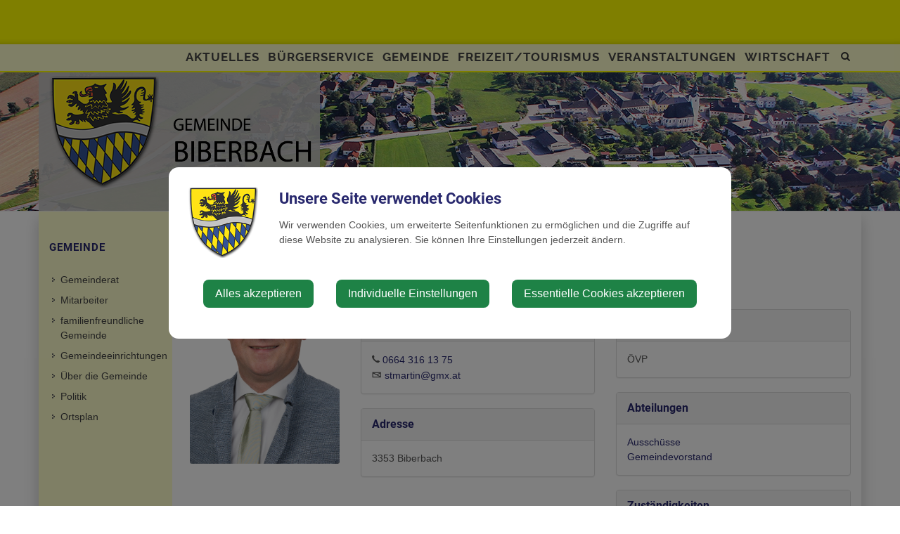

--- FILE ---
content_type: text/html; charset=UTF-8
request_url: https://biberbach.gv.at/gemeinderat/person-2/martin-strohmayr
body_size: 7600
content:
<!doctype html>
<html class="no-js" lang="de-AT">
<head>
    <meta charset="utf-8">
    <meta http-equiv="X-UA-Compatible" content="IE=edge">
    <title>Gemeinderat | Gemeinde Biberbach</title>
    <meta name="description" content="">
    <meta name="viewport" content="width=device-width, initial-scale=1">
            <link rel="canonical" href="https://biberbach.gv.at/gemeinderat/person-2/martin-strohmayr?type=P">
        
            <meta http-equiv="Content-Security-Policy" content="script-src blob: 'self' 'unsafe-eval' 'unsafe-inline' https://cdn.jsdelivr.net https://fonts.gemeindeserver.net login.gemeindeserver.net   ">
    <meta http-equiv="Content-Security-Policy" content="frame-src   ">
            
            <link rel="stylesheet" href="https://login.gemeindeserver.net/css/cookie-settings.css?v=2.0.4" type="text/css"/>
    <script src="https://login.gemeindeserver.net/js/js.cookie.min.js"></script>
    <script src="https://login.gemeindeserver.net/js/cookie-settings.js?v=2.2.1"></script>
        
                        <script type="text/javascript">
                                var mycookies;
                document.onreadystatechange = function () {
                    if (document.readyState === "interactive") {
                        mycookies = CookieSettings(
                                {
                                    text:'<div class="row"><div class="col-xs-12 col-sm-2"><img src="//biberbach.gv.at/css/images/wappen.png"></div><div class="col-xs-12 col-sm-10"><h1>Unsere Seite verwendet Cookies</h1><p>Wir verwenden Cookies, um erweiterte Seitenfunktionen zu ermöglichen und die Zugriffe auf diese Website zu analysieren. Sie können Ihre Einstellungen jederzeit ändern.</p></div></div>',
                                    details:2,
                                    blockwrapper:{
                                        privacyurl:'https://biberbach.gv.at/datenschutz'
                                    }
									                                }
                        );
                    }
                };
            </script>
                
            
            <link rel="stylesheet" href="//biberbach.gv.at/css/gemser.css?v=202601140930" type="text/css"/>
            <link href='//fonts.gemeindeserver.net/css?family=Roboto:700,400' rel='stylesheet' type='text/css'>
    <link href='//fonts.gemeindeserver.net/css?family=Raleway:700,400' rel='stylesheet' type='text/css'>
        <script>
        !function(){function g(){if(!e&&(e=!0,f)){for(var a=0;a<f.length;a++)f[a].call(window,[]);f=[]}}function h(a){var b=window.onload;"function"!=typeof window.onload?window.onload=a:window.onload=function(){b&&b(),a()}}function i(){if(!d){if(d=!0,document.addEventListener&&!c.opera&&document.addEventListener("DOMContentLoaded",g,!1),c.msie&&window==top&&function(){if(!e){try{document.documentElement.doScroll("left")}catch(a){return void setTimeout(arguments.callee,0)}g()}}(),c.opera&&document.addEventListener("DOMContentLoaded",function(){if(!e){for(var a=0;a<document.styleSheets.length;a++)if(document.styleSheets[a].disabled)return void setTimeout(arguments.callee,0);g()}},!1),c.safari){var a;!function(){if(!e){if("loaded"!=document.readyState&&"complete"!=document.readyState)return void setTimeout(arguments.callee,0);if(void 0===a){for(var b=document.getElementsByTagName("link"),c=0;c<b.length;c++)"stylesheet"==b[c].getAttribute("rel")&&a++;var d=document.getElementsByTagName("style");a+=d.length}return document.styleSheets.length!=a?void setTimeout(arguments.callee,0):void g()}}()}h(g)}}var a=window.DomReady={},b=navigator.userAgent.toLowerCase(),c={version:(b.match(/.+(?:rv|it|ra|ie)[\/: ]([\d.]+)/)||[])[1],safari:/webkit/.test(b),opera:/opera/.test(b),msie:/msie/.test(b)&&!/opera/.test(b),mozilla:/mozilla/.test(b)&&!/(compatible|webkit)/.test(b)},d=!1,e=!1,f=[];a.ready=function(a,b){i(),e?a.call(window,[]):f.push(function(){return a.call(window,[])})},i()}();
    </script>
</head>
    <body class="stretched no-transition">
            <div id="wrapper" class="clearfix">
                                        <header id="header" data-sticky-class="not-dark">
                            <div id="header-wrap">
                    <div class="container clearfix">
                        <div id="primary-menu-trigger"><i class="icon-reorder"></i></div>
                        <div id="logo">
                                                            <a href="//biberbach.gv.at" class="standard-logo" title="Gemeinde Biberbach @ Gemeindeserver"><img
                                            src="//biberbach.gv.at/css//images/wappen.png"
                                            alt="biberbach.gv.at @ Gemeindeserver"></a>
                                <a href="http://biberbach.gv.at" class="retina-logo" title="Gemeinde Biberbach @ Gemeindeserver"><img
                                            src="//biberbach.gv.at/css//images/wappen.png"
                                            alt="Gemeinde Biberbach @ Gemeindeserver"></a>
                                                    </div>
                                                    <div id="top-search">
    <a href="#" id="top-search-trigger"><i class="icon-search3"></i><i class="icon-line-cross"></i><span class="sr-only">Site search toggle</span></a>
    <form method="GET" action="https://login.gemeindeserver.net/sitesearch" accept-charset="UTF-8" class="searchform">
    <label for="searchq" class="sr-only">Search</label>
    <input name="q" class="form-control" id="searchq" value="" placeholder="Suchbegriff..." type="text" style="height:100px; background-color: #ffffff">
        <input type="hidden" name="client" value="31" />
                        <input type="hidden" name="seo" value="true" />
            </form>
</div>

<!-- frontend search  -->
<script>
DomReady.ready(function() {
    $(".searchform").on('submit',function (event) {
        var form = $(this);
        $('#content .container').html('');
        var target = $('#content .container').first();

        if(form.valid()){
            // check
            $.ajax({
                type: "GET",
                url: form.attr('action'),
                data: form.serialize(), // serializes the form's elements.
                success: function (data) {
                    if(data['status'] === 'success') {
                        target.html(data['message']);
                        sessionStorage.setItem('lastsearch',data['message']);
                        $('html, body').animate({
                            scrollTop: target.offset().top-80
                        }, 500);
                    } else if(data['status'] === 'failed') {
                        alert(data['message']);
                    } else if(data['status'] === 'notpassed') {
                        alert('wrong captcha');
                    }
                }
            });
        }
        event.preventDefault();

        document.location.hash = '#q='+form.find('#searchq').val();
        return false; // avoid to execute the actual submit of the form.
    });

    if(document.location.hash.match(/#q=/)){
        var hash = document.location.hash;
        var query = hash.replace("#q=","");
        $('#searchq').val(query);
        $('#content .container').html('');
        $('#content .container').first().html(sessionStorage.getItem('lastsearch'));
    }
});
</script>
<!-- frontend search -->                                                                                                            <nav id="primary-menu" aria-label="Haupt">
    <ul>
                                    <li  >
                    <a  href="//biberbach.gv.at/aktuelles">
                        Aktuelles
                    </a>
                                            <a href="#" class="subhandle">
                            <i class="icon icon-arrow-down2"></i>
                            <span class="sr-only">Aktuelles (Menu toggle)</span>
                        </a>
                        <ul>
                                                                                                <li  >
                                        <a  href="//biberbach.gv.at/ja-zu-glasfaser">Ja! zu Glasfaser</a>
                                    </li>
                                                                                                                                <li  >
                                        <a  href="//biberbach.gv.at/amtstafel">Amtstafel</a>
                                    </li>
                                                                                                                                <li  >
                                        <a  href="//biberbach.gv.at/neuigkeiten">
                                            Neuigkeiten
                                        </a>
                                                                                    <a href="#" class="subhandle">
                                                <i class="icon icon-arrow-down2"></i>
                                                <span class="sr-only">Neuigkeiten (Menu toggle)</span>
                                            </a>
                                            <ul>
                                                                                                                                                            <li  >
                                                            <a  href="//biberbach.gv.at/energie-und-umwelt">Energie und Umwelt</a>
                                                        </li>
                                                    
                                                                                                                                                            <li  >
                                                            <a  href="//biberbach.gv.at/zeitungsberichte">Zeitungsberichte</a>
                                                        </li>
                                                    
                                                                                            </ul>
                                                                            </li>
                                                                                                                                <li  >
                                        <a  href="//biberbach.gv.at/gemeindelaufer">Gemeindelaufer</a>
                                    </li>
                                                                                                                                <li  >
                                        <a  href="//biberbach.gv.at/job-boerse">Job Börse</a>
                                    </li>
                                                                                                                                <li  >
                                        <a  href="//biberbach.gv.at/bildungsangebote">Bildungsangebote</a>
                                    </li>
                                                                                                                                <li  >
                                        <a  href="//biberbach.gv.at/linksadressen">
                                            Links/Adressen
                                        </a>
                                                                                    <a href="#" class="subhandle">
                                                <i class="icon icon-arrow-down2"></i>
                                                <span class="sr-only">Links/Adressen (Menu toggle)</span>
                                            </a>
                                            <ul>
                                                                                                                                                            <li  >
                                                            <a  href="//biberbach.gv.at/aemtern-und-behoerden">Ämtern und Behörden</a>
                                                        </li>
                                                    
                                                                                                                                                            <li  >
                                                            <a  href="//biberbach.gv.at/alle-gemeindeverbaende">Alle Gemeindeverbände</a>
                                                        </li>
                                                    
                                                                                                                                                            <li  >
                                                            <a  href="//biberbach.gv.at/bezirksgemeinden">Bezirksgemeinden</a>
                                                        </li>
                                                    
                                                                                                                                                            <li  >
                                                            <a  href="//biberbach.gv.at/parteien">Parteien</a>
                                                        </li>
                                                    
                                                                                                                                                            <li  >
                                                            <a  href="//biberbach.gv.at/krankenhaeuser">Krankenhäuser</a>
                                                        </li>
                                                    
                                                                                                                                                            <li  >
                                                            <a  href="//biberbach.gv.at/notruf-notfallnummern">Notruf & Notfallnummern</a>
                                                        </li>
                                                    
                                                                                                                                                            <li  >
                                                            <a  href="//biberbach.gv.at/umwelt">Umwelt</a>
                                                        </li>
                                                    
                                                                                            </ul>
                                                                            </li>
                                                                                                                                <li  >
                                        <a  href="//biberbach.gv.at/impressum">Impressum</a>
                                    </li>
                                                                                                                                <li  >
                                        <a  href="//biberbach.gv.at/datenschutz">Datenschutz</a>
                                    </li>
                                                                                    </ul>
                                    </li>
                                                <li  >
                    <a  href="//biberbach.gv.at/buergerservice">
                        Bürgerservice
                    </a>
                                            <a href="#" class="subhandle">
                            <i class="icon icon-arrow-down2"></i>
                            <span class="sr-only">Bürgerservice (Menu toggle)</span>
                        </a>
                        <ul>
                                                                                                <li  >
                                        <a  href="//biberbach.gv.at/abgaben">Abgaben</a>
                                    </li>
                                                                                                                                <li  >
                                        <a  href="//biberbach.gv.at/bauen-und-wohnen">
                                            Bauen und Wohnen
                                        </a>
                                                                                    <a href="#" class="subhandle">
                                                <i class="icon icon-arrow-down2"></i>
                                                <span class="sr-only">Bauen und Wohnen (Menu toggle)</span>
                                            </a>
                                            <ul>
                                                                                                                                                            <li  >
                                                            <a  href="//biberbach.gv.at/immobilienmarkt">Immobilienmarkt</a>
                                                        </li>
                                                    
                                                                                                                                                            <li  >
                                                            <a  href="//biberbach.gv.at/hinweise-fuer-bauwerber">Hinweise für Bauwerber</a>
                                                        </li>
                                                    
                                                                                            </ul>
                                                                            </li>
                                                                                                                                <li  >
                                        <a  href="//biberbach.gv.at/foerderungen">Förderungen</a>
                                    </li>
                                                                                                                                <li  >
                                        <a  href="//biberbach.gv.at/formulare">Formulare</a>
                                    </li>
                                                                                                                                <li  >
                                        <a  href="//biberbach.gv.at/reisepass-personalausweis">Reisepass / Personalausweis</a>
                                    </li>
                                                                                                                                <li  >
                                        <a  href="//biberbach.gv.at/id-austria">ID AUSTRIA</a>
                                    </li>
                                                                                                                                <li  >
                                        <a  href="//biberbach.gv.at/lebenslagen">
                                            Lebenslagen
                                        </a>
                                                                                    <a href="#" class="subhandle">
                                                <i class="icon icon-arrow-down2"></i>
                                                <span class="sr-only">Lebenslagen (Menu toggle)</span>
                                            </a>
                                            <ul>
                                                                                                                                                            <li  >
                                                            <a  href="//biberbach.gv.at/alleinerziehung">Alleinerziehung</a>
                                                        </li>
                                                    
                                                                                                                                                            <li  >
                                                            <a  href="//biberbach.gv.at/an-abmeldung-wohnsitzes">An-/Abmeldung Wohnsitzes</a>
                                                        </li>
                                                    
                                                                                                                                                            <li  >
                                                            <a  href="//biberbach.gv.at/arten-der-beschaeftigung">Arten der Beschäftigung</a>
                                                        </li>
                                                    
                                                                                                                                                            <li  >
                                                            <a  href="//biberbach.gv.at/aufenthalt-in-oesterreich">Aufenthalt in Österreich</a>
                                                        </li>
                                                    
                                                                                                                                                            <li  >
                                                            <a  href="//biberbach.gv.at/bauen">Bauen</a>
                                                        </li>
                                                    
                                                                                                                                                            <li  >
                                                            <a  href="//biberbach.gv.at/menschen-mit-behinderungen">Menschen mit Behinderungen</a>
                                                        </li>
                                                    
                                                                                                                                                            <li  >
                                                            <a  href="//biberbach.gv.at/coronavirus">Coronavirus</a>
                                                        </li>
                                                    
                                                                                                                                                            <li  >
                                                            <a  href="//biberbach.gv.at/erben-und-vererben">Erben und Vererben</a>
                                                        </li>
                                                    
                                                                                                                                                            <li  >
                                                            <a  href="//biberbach.gv.at/fuehrerschein">Führerschein</a>
                                                        </li>
                                                    
                                                                                                                                                            <li  >
                                                            <a  href="//biberbach.gv.at/geburt">Geburt</a>
                                                        </li>
                                                    
                                                                                                                                                            <li  >
                                                            <a  href="//biberbach.gv.at/gesetzliche-neuerungen">Gesetzliche Neuerungen</a>
                                                        </li>
                                                    
                                                                                                                                                            <li  >
                                                            <a  href="//biberbach.gv.at/gewalt-in-der-familie">Gewalt in der Familie</a>
                                                        </li>
                                                    
                                                                                                                                                            <li  >
                                                            <a  href="//biberbach.gv.at/grundbuch">Grundbuch</a>
                                                        </li>
                                                    
                                                                                                                                                            <li  >
                                                            <a  href="//biberbach.gv.at/heirat">Heirat</a>
                                                        </li>
                                                    
                                                                                                                                                            <li  >
                                                            <a  href="//biberbach.gv.at/jobs">Jobs</a>
                                                        </li>
                                                    
                                                                                                                                                            <li  >
                                                            <a  href="//biberbach.gv.at/kinderbetreuung">Kinderbetreuung</a>
                                                        </li>
                                                    
                                                                                                                                                            <li  >
                                                            <a  href="//biberbach.gv.at/kfz">KFZ</a>
                                                        </li>
                                                    
                                                                                                                                                            <li  >
                                                            <a  href="//biberbach.gv.at/pension">Pension</a>
                                                        </li>
                                                    
                                                                                                                                                            <li  >
                                                            <a  href="//biberbach.gv.at/personalausweis">Personalausweis</a>
                                                        </li>
                                                    
                                                                                                                                                            <li  >
                                                            <a  href="//biberbach.gv.at/pflege">Pflege</a>
                                                        </li>
                                                    
                                                                                                                                                            <li  >
                                                            <a  href="//biberbach.gv.at/reisepass">Reisepass</a>
                                                        </li>
                                                    
                                                                                                                                                            <li  >
                                                            <a  href="//biberbach.gv.at/erwachsenenvertretung">Erwachsenenvertretung</a>
                                                        </li>
                                                    
                                                                                                                                                            <li  >
                                                            <a  href="//biberbach.gv.at/scheidung">Scheidung</a>
                                                        </li>
                                                    
                                                                                                                                                            <li  >
                                                            <a  href="//biberbach.gv.at/staatsbuergerschaft">Staatsbürgerschaft</a>
                                                        </li>
                                                    
                                                                                                                                                            <li  >
                                                            <a  href="//biberbach.gv.at/strafregister">Strafregister</a>
                                                        </li>
                                                    
                                                                                                                                                            <li  >
                                                            <a  href="//biberbach.gv.at/titel-und-auszeichnungen">Titel und Auszeichnungen</a>
                                                        </li>
                                                    
                                                                                                                                                            <li  >
                                                            <a  href="//biberbach.gv.at/todesfall">Todesfall</a>
                                                        </li>
                                                    
                                                                                                                                                            <li  >
                                                            <a  href="//biberbach.gv.at/umzug">Umzug</a>
                                                        </li>
                                                    
                                                                                                                                                            <li  >
                                                            <a  href="//biberbach.gv.at/vereine-1">Vereine</a>
                                                        </li>
                                                    
                                                                                                                                                            <li  >
                                                            <a  href="//biberbach.gv.at/wahlen">Wahlen</a>
                                                        </li>
                                                    
                                                                                                                                                            <li  >
                                                            <a  href="//biberbach.gv.at/wohnen">Wohnen</a>
                                                        </li>
                                                    
                                                                                            </ul>
                                                                            </li>
                                                                                                                                <li  >
                                        <a  href="//biberbach.gv.at/muellabfuhr">Müllabfuhr</a>
                                    </li>
                                                                                                                                <li  >
                                        <a  href="//biberbach.gv.at/verkehr-mobilitaet">
                                            Verkehr & Mobilität
                                        </a>
                                                                                    <a href="#" class="subhandle">
                                                <i class="icon icon-arrow-down2"></i>
                                                <span class="sr-only">Verkehr & Mobilität (Menu toggle)</span>
                                            </a>
                                            <ul>
                                                                                                                                                            <li  >
                                                            <a  href="//biberbach.gv.at/anruf-sammeltaxi-vor-flex">Anruf- Sammeltaxi VOR Flex</a>
                                                        </li>
                                                    
                                                                                                                                                            <li  >
                                                            <a  href="//biberbach.gv.at/vor-schnupperticket">VOR Schnupperticket</a>
                                                        </li>
                                                    
                                                                                                                                                            <li  >
                                                            <a  href="//biberbach.gv.at/autoverkehr">Autoverkehr</a>
                                                        </li>
                                                    
                                                                                                                                                            <li  >
                                                            <a  href="//biberbach.gv.at/bahnschifffahrt">Bahn/Schifffahrt</a>
                                                        </li>
                                                    
                                                                                                                                                            <li  >
                                                            <a  href="//biberbach.gv.at/fahrgemeinschaften">Fahrgemeinschaften</a>
                                                        </li>
                                                    
                                                                                                                                                            <li  >
                                                            <a  href="//biberbach.gv.at/oeffentlicher-verkehr">Öffentlicher Verkehr</a>
                                                        </li>
                                                    
                                                                                                                                                            <li  >
                                                            <a  href="//biberbach.gv.at/park-ride">Park & Ride</a>
                                                        </li>
                                                    
                                                                                                                                                            <li  >
                                                            <a  href="//biberbach.gv.at/zu-fuss-unterwegs">Zu Fuß unterwegs</a>
                                                        </li>
                                                    
                                                                                            </ul>
                                                                            </li>
                                                                                    </ul>
                                    </li>
                                                <li  class="active"  >
                    <a  href="//biberbach.gv.at/gemeinde">
                        Gemeinde
                    </a>
                                            <a href="#" class="subhandle">
                            <i class="icon icon-arrow-down2"></i>
                            <span class="sr-only">Gemeinde (Menu toggle)</span>
                        </a>
                        <ul>
                                                                                                <li  class="active"  >
                                        <a  href="//biberbach.gv.at/gemeinderat">Gemeinderat</a>
                                    </li>
                                                                                                                                <li  >
                                        <a  href="http://biberbach.gv.at/gemeinde">Mitarbeiter</a>
                                    </li>
                                                                                                                                <li  >
                                        <a  href="//biberbach.gv.at/familienfreundliche-gemeinde">familienfreundliche Gemeinde</a>
                                    </li>
                                                                                                                                <li  >
                                        <a  href="//biberbach.gv.at/gemeindeeinrichtungen">
                                            Gemeindeeinrichtungen
                                        </a>
                                                                                    <a href="#" class="subhandle">
                                                <i class="icon icon-arrow-down2"></i>
                                                <span class="sr-only">Gemeindeeinrichtungen (Menu toggle)</span>
                                            </a>
                                            <ul>
                                                                                                                                                            <li  >
                                                            <a  href="//biberbach.gv.at/landeskindergarten">Landeskindergarten</a>
                                                        </li>
                                                    
                                                                                                                                                            <li  >
                                                            <a  href="//biberbach.gv.at/volksschule">Volksschule</a>
                                                        </li>
                                                    
                                                                                                                                                            <li  >
                                                            <a  href="//biberbach.gv.at/feuerwehr">Feuerwehr</a>
                                                        </li>
                                                    
                                                                                                                                                            <li  >
                                                            <a  href="//biberbach.gv.at/gesundheit">Gesundheit</a>
                                                        </li>
                                                    
                                                                                                                                                            <li  >
                                                            <a  href="//biberbach.gv.at/mutter-eltern-beratung">Mutter-Eltern-Beratung</a>
                                                        </li>
                                                    
                                                                                                                                                            <li  >
                                                            <a  href="https://biberbach.gv.at/gesundheit/company/gemeindepflege-dgkp-christoph-heinreichsberger-bsc">Gemeindepflege</a>
                                                        </li>
                                                    
                                                                                                                                                            <li  >
                                                            <a  href="//biberbach.gv.at/friedhof">Friedhof</a>
                                                        </li>
                                                    
                                                                                            </ul>
                                                                            </li>
                                                                                                                                <li  >
                                        <a  href="//biberbach.gv.at/ueber-die-gemeinde">
                                            Über die Gemeinde
                                        </a>
                                                                                    <a href="#" class="subhandle">
                                                <i class="icon icon-arrow-down2"></i>
                                                <span class="sr-only">Über die Gemeinde (Menu toggle)</span>
                                            </a>
                                            <ul>
                                                                                                                                                            <li  >
                                                            <a  href="//biberbach.gv.at/bildergalerie">Bildergalerie</a>
                                                        </li>
                                                    
                                                                                                                                                            <li  >
                                                            <a  href="//biberbach.gv.at/ortsgeschichte">Ortsgeschichte</a>
                                                        </li>
                                                    
                                                                                                                                                            <li  >
                                                            <a  href="//biberbach.gv.at/statistische-daten">Statistische Daten</a>
                                                        </li>
                                                    
                                                                                            </ul>
                                                                            </li>
                                                                                                                                <li  >
                                        <a  href="//biberbach.gv.at/politik">Politik</a>
                                    </li>
                                                                                                                                <li  >
                                        <a  href="//biberbach.gv.at/ortsplan">Ortsplan</a>
                                    </li>
                                                                                    </ul>
                                    </li>
                                                <li  >
                    <a  href="//biberbach.gv.at/freizeittourismus">
                        Freizeit/Tourismus
                    </a>
                                            <a href="#" class="subhandle">
                            <i class="icon icon-arrow-down2"></i>
                            <span class="sr-only">Freizeit/Tourismus (Menu toggle)</span>
                        </a>
                        <ul>
                                                                                                <li  >
                                        <a  href="//biberbach.gv.at/wandern-und-radfahren">Wandern und Radfahren</a>
                                    </li>
                                                                                                                                <li  >
                                        <a  href="//biberbach.gv.at/noe-radelt">NÖ Radelt</a>
                                    </li>
                                                                                                                                <li  >
                                        <a  href="//biberbach.gv.at/sehenswertes">Sehenswertes</a>
                                    </li>
                                                                                                                                <li  >
                                        <a  href="//biberbach.gv.at/vereine">Vereine</a>
                                    </li>
                                                                                                                                <li  >
                                        <a  href="//biberbach.gv.at/ein-herz-fuers-e-bike">Ein Herz fürs E-Bike</a>
                                    </li>
                                                                                    </ul>
                                    </li>
                                                <li  >
					<a  href="//biberbach.gv.at/veranstaltungen">Veranstaltungen</a>
				</li>
                                                <li  >
					<a  href="//biberbach.gv.at/wirtschaft">Wirtschaft</a>
				</li>
                        </ul>
</nav>
                                                                        </div>
                </div>
            </header>
                    <!-- page.header custom wy -->
    <section id="page-title">
        <div class="container clearfix">
            <div class="gemeindename"></div>
                    </div>
    </section>

        	<section id="content">
		<div class="content-wrap">
			<div class="container clearfix menubackground">
				<div class="postcontent nobottommargin col_last clearfix">
										<!-- detail -->
<div class="person-detail single-post nobottommargin">
    <div class="row">
                    <div class="entry clearfix">
            <div class="col-xs-12 col-sm-3 col-md-3">
                            <div class="row" data-lightbox="gallery">
                                            <div class="col-xs-12">
                            <div class="entry-image">
                                <a data-lightbox="gallery-item" href="https://dev.gemeindeserver.net/media/biberbach/1739874132-strohmayr-martin-4-jpg.jpeg" title="">
                                    <img class="img-responsive image_fade" src="https://dev.gemeindeserver.net/media/biberbach/1739874132-strohmayr-martin-4-jpg.jpeg">
                                </a>
                            </div>
                        </div>
                                    </div>
                    </div>
        <div class="col-xs-12 col-sm-9 col-md-9">
        <div class="entry-title">
            <h2>Martin Strohmayr</h2>
        </div>

        <div class="bottommargin">
                            <div class="row">
                    <div class="col-xs-12 col-sm-6"><p><br></p></div>
                </div>

            
            <div class="row">
                                    <div class="col-xs-12 col-sm-6">



                                                    <div class="panel panel-default events-meta">
                                <div class="panel-heading">
                                    <h3 class="panel-title">Kontakt</h3>
                                </div>
                                <div class="panel-body">
                                                                            <i class="icon-call"></i> <a href="tel:+436643161375">0664 316 13 75</a><br/>
                                                                                                                                                                                        <i class="icon-envelope"></i> <a
                                                href="mailto:stmartin@gmx.at">stmartin@gmx.at</a><br/>
                                                                                                                                            </div>

                            </div>
                                                                                <div class="panel panel-default events-meta">
                                    <div class="panel-heading">
                                        <h3 class="panel-title">Adresse</h3>
                                    </div>
                                    <div class="panel-body">
                                                                                                                            3353
                                                                                                                            Biberbach<br/>
                                                                            </div>
                                </div>
                            


                    </div>
                
                                                                                                                    <div class="col-xs-12 col-sm-6">
                                <div class="panel panel-default events-meta">
                                    <div class="panel-heading">
                                        <h3 class="panel-title">Partei</h3>
                                    </div>
                                    <div class="panel-body">
                                        ÖVP<br />
                                    </div>
                                </div>
                            </div>
                                                                                                                                                            
                                    <div class="col-xs-12 col-sm-6">
                                                    <div class="panel panel-default events-meta">
                                <div class="panel-heading">
                                    <h3 class="panel-title">Abteilungen</h3>
                                </div>
                                <div class="panel-body">
                                                                            <a href="http://biberbach.gv.at/gemeinderat/person/ausschuesse?type=A">                                        Ausschüsse<br/>
                                        </a>                                                                            <a href="http://biberbach.gv.at/gemeinderat/person/gemeindevorstand?type=A">                                        Gemeindevorstand<br/>
                                        </a>                                                                    </div>
                            </div>
                        
                                                    <div class="panel panel-default events-meta">
                                <div class="panel-heading">
                                    <h3 class="panel-title">Zuständigkeiten</h3>
                                </div>
                                <div class="panel-body">
                                    <ul>
                                                                                    <li>
                                                <a href="http://biberbach.gv.at/gemeinderat/person/finanzen-und-zivilschutz?type=Z">                                                Finanzen und Zivilschutz<br/>
                                                    </a>                                            </li>
                                                                                    <li>
                                                <a href="http://biberbach.gv.at/gemeinderat/person/kultur-jugend-und-vereine?type=Z">                                                Kultur, Jugend und Vereine<br/>
                                                    </a>                                            </li>
                                                                                    <li>
                                                <a href="http://biberbach.gv.at/gemeinderat/person/landwirtschaft-gueterwege-und-sport?type=Z">                                                Landwirtschaft, Güterwege und Sport<br/>
                                                    </a>                                            </li>
                                                                                    <li>
                                                <a href="http://biberbach.gv.at/gemeinderat/person/lebensqualitaet-und-gesundheit?type=Z">                                                Lebensqualität und Gesundheit<br/>
                                                    </a>                                            </li>
                                                                                    <li>
                                                <a href="http://biberbach.gv.at/gemeinderat/person/soziales-und-ehrenamt?type=Z">                                                Soziales und Ehrenamt<br/>
                                                    </a>                                            </li>
                                                                            </ul>
                                </div>
                            </div>
                                            </div>
                            </div>
        </div>
    </div>
  
    <div class="post-navigation clearfix">
        <div class="nobottommargin">
                        <a href="https://biberbach.gv.at/gemeinderat">&lArr; zur&uuml;ck</a>
                    </div>
    </div>
</div>
            </div>
</div>


				</div>
				<div class="sidebar nobottommargin clearfix">
					<div class="sidebar-widgets-wrap">
						<div class="widget widget_links clearfix" role="navigation" aria-label="Sekundär">
												<h4>Gemeinde</h4>
			<ul>
				<li class="active">
                    <a   href="//biberbach.gv.at/gemeinderat">Gemeinderat</a>
                	</li>
	<li >
                    <a   href="http://biberbach.gv.at/gemeinde">Mitarbeiter</a>
                	</li>
	<li >
                    <a   href="//biberbach.gv.at/familienfreundliche-gemeinde">familienfreundliche Gemeinde</a>
                	</li>
	<li >
                    <a   href="//biberbach.gv.at/gemeindeeinrichtungen">Gemeindeeinrichtungen</a>
                	</li>
	<li >
                    <a   href="//biberbach.gv.at/ueber-die-gemeinde">Über die Gemeinde</a>
                	</li>
	<li >
                    <a   href="//biberbach.gv.at/politik">Politik</a>
                	</li>
	<li >
                    <a   href="//biberbach.gv.at/ortsplan">Ortsplan</a>
                	</li>
			</ul>
												</div>					</div>
				</div>
			</div>
		</div>
	</section>
    </div>

        <footer id="footer" class="dark">
        <div class="container">
            <div class="row footer-social">
                <div class="wrapper_symbols">
                    <div class="si-share noborder clearfix bottommargin">
	<div>
		<a class="social-icon si-borderless si-facebook" rel="popup" href="https://www.facebook.com/sharer/sharer.php?u=https://biberbach.gv.at/gemeinderat/person-2/martin-strohmayr" target="_blank">
			<i class="icon-facebook"></i>
			<i class="icon-facebook"></i>
            <span class="sr-only">Facebook share</span>
		</a>
		<a class="social-icon si-borderless si-twitter" href="https://twitter.com/intent/tweet?&url=https://biberbach.gv.at/gemeinderat/person-2/martin-strohmayr" target="_blank">
			<i class="icon-twitter"></i>
			<i class="icon-twitter"></i>
            <span class="sr-only">Twitter share</span>
		</a>
		<!--<a class="social-icon si-borderless si-pinterest" href="#" target="_blank">
			<i class="icon-pinterest"></i>
			<i class="icon-pinterest"></i>
		</a>-->
		<!--<a class="social-icon si-borderless si-rss" href="#">
			<i class="icon-rss"></i>
			<i class="icon-rss"></i>
		</a>-->
		<a class="social-icon si-borderless si-email3" href="mailto:?subject=Sehen Sie sich diese Seite an&body=https://biberbach.gv.at/gemeinderat/person-2/martin-strohmayr">
			<i class="icon-email3"></i>
			<i class="icon-email3"></i>
            <span class="sr-only">E-Mail share</span>
		</a>
	</div>
</div>                </div>
            </div>  
            <div class="row footer-main">
                <div class="col-xs-12 col-sm-4">
                    <strong>Gemeinde Biberbach</strong><br />
                    Im Ort 279<br />
                    +43 7476 82 50<br/>
                    <a href="mailto:gemeinde@biberbach.gv.at">gemeinde@biberbach.gv.at</a>
                </div>
                <div class="col-xs-12 col-sm-4"></div>
                <div class="col-xs-12 col-sm-4">
                    <strong>Amtszeiten</strong><br />
                    Montag, 07:30-12:00 Uhr und 13:00-19:00 Uhr <br />
                    DIENSTAG KEINE AMTSSTUNDEN <br />
                    Mittwoch, Donnerstag, Freitag 07:30-12:00 Uhr
                </div>
            </div> 
            <div class="row footer-bottom" >    
                © 2026 Gemeinde Biberbach | <a href="http://www.gemeindeserver.net/" style="text-decoration: none; color: #999;">CMS gemeindeserver.net</a> | 
                <a href="http://www.i-gap.at/" style="text-decoration: none; color: #999;">i-gap Schwingenschlögl & Welser OG</a>
            </div>
        </div>
    </footer>

            <script defer type="text/javascript" src="//biberbach.gv.at/js/gemser.js?v=202601140930"></script>
        
            
        <!-- lawscript 
    <script>
        window.addEventListener("load", function(){ 
            window.cookieconsent.initialise({
              "palette": {
                "popup": {
                  "background": "#edeff5",
                  "text": "#838391"
                },
                "button": {
                  "background": "#4b81e8"
                }
              },
              "position": "bottom-right",
              "content": {
                "message": "Diese Website verwendet Cookies, um erweiterte Services anbieten zu können. Indem Sie weiterhin auf dieser Webseite navigieren, erklären Sie sich mit unserer Verwendung von Cookies einverstanden.",
                "dismiss": "OK",
                "link": "Mehr erfahren",
                "href": "/datenschutz"
              }
            });
        });
    </script>-->
                <!-- cached:2026-01-14 09:30:12 -->
            <!-- google analytics -->
        <script>
                    DomReady.ready(function(){
                if(mycookies.check('analytics')){
                    (function (i, s, o, g, r, a, m) {
                i['GoogleAnalyticsObject'] = r;
                i[r] = i[r] || function () {
                    (i[r].q = i[r].q || []).push(arguments)
                }, i[r].l = 1 * new Date();
                a = s.createElement(o),
                        m = s.getElementsByTagName(o)[0];
                a.async = 1;
                a.src = g;
                m.parentNode.insertBefore(a, m)
            })(window, document, 'script', '//www.google-analytics.com/analytics.js', 'ga');

            ga('create', 'UA-81821921-1', 'auto');
            ga('send', 'pageview');
            ga('set', 'anonymizeIp', true);
                        }
            });
                </script>
        <!-- google analytics -->
        </body>
</html>